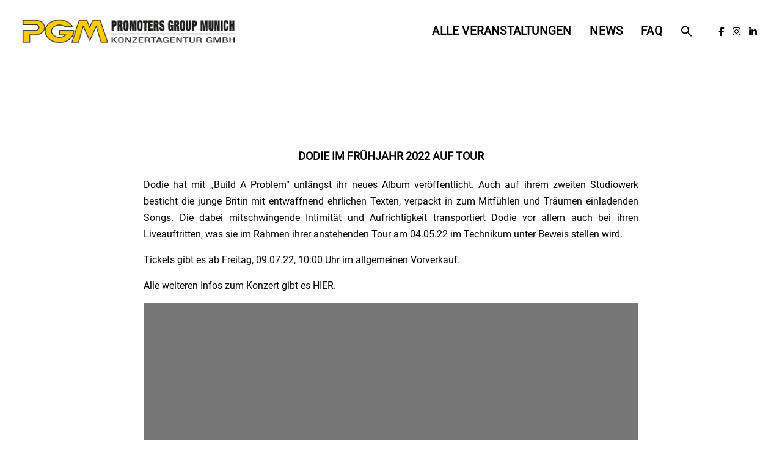

--- FILE ---
content_type: text/css
request_url: https://promoters-group-munich.de/wp-content/uploads/useanyfont/uaf.css?ver=1765817039
body_size: 195
content:
				@font-face {
					font-family: 'roboto';
					src: url('/wp-content/uploads/useanyfont/6653Roboto.woff2') format('woff2'),
						url('/wp-content/uploads/useanyfont/6653Roboto.woff') format('woff');
					  font-display: auto;
				}

				.roboto{font-family: 'roboto' !important;}

						h1, h2, h3, h4, h5, h6, .entry-title, body.single-post .entry-title, body.page .entry-title, body.category .entry-title, .widget-title, .site-title, .site-description, body, p, blockquote, li, a, strong, b, em, .menu-hauptmenu-container li a, .menu-hauptmenu-container li span, #menu-hauptmenu li a, #menu-hauptmenu li span{
					font-family: 'roboto' !important;
				}
		